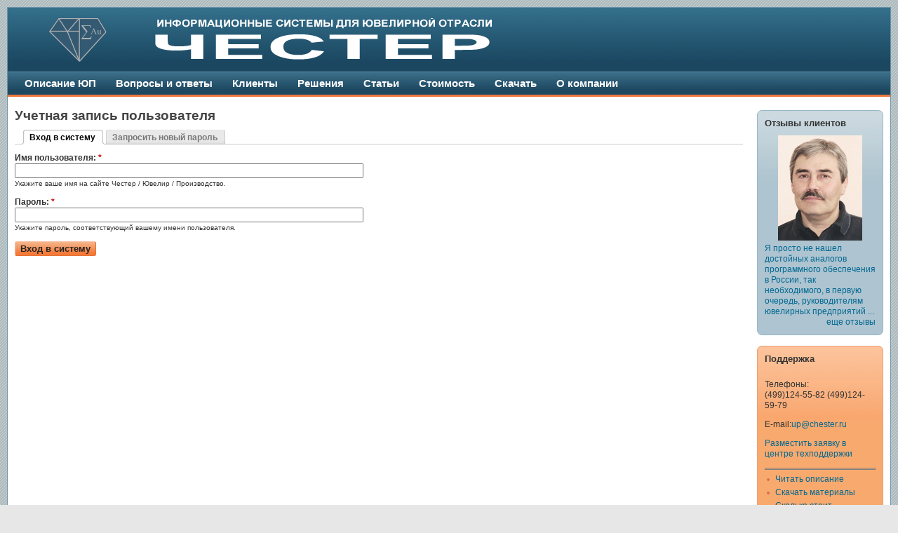

--- FILE ---
content_type: text/html; charset=utf-8
request_url: http://chester.ru/user/login?destination=node%2F83%23comment-form
body_size: 14651
content:

<!DOCTYPE html PUBLIC "-//W3C//DTD XHTML 1.0 Strict//EN" "http://www.w3.org/TR/xhtml1/DTD/xhtml1-strict.dtd">
<html xmlns="http://www.w3.org/1999/xhtml" xml:lang="ru" lang="ru" dir="ltr">

<head>
<meta http-equiv="Content-Type" content="text/html; charset=utf-8" />
  <title>Учетная запись пользователя | Честер / Ювелир / Производство</title>
  <meta http-equiv="Content-Type" content="text/html; charset=utf-8" />
<link rel="shortcut icon" href="/uplfiles/favicon.ico" type="image/x-icon" />
<link rel="canonical" href="http://chester.ru/user/login" />
<meta name="revisit-after" content="1 day" />
<meta name="geo.position" content="0;0" />
<meta name="icbm" content="0,0" />
  <link type="text/css" rel="stylesheet" media="all" href="/uplfiles/css/css_b34f0d8b21c22328d3e6a8fe4e733618.css" />
<link type="text/css" rel="stylesheet" media="print" href="/uplfiles/css/css_15d35ee726175c75b5fe1bd62cbeb521.css" />
<!--[if IE]>
<link type="text/css" rel="stylesheet" media="all" href="/sites/all/themes/cti_flex/css/ie.css?g" />
<![endif]-->
<!--[if lte IE 6]>
<link type="text/css" rel="stylesheet" media="all" href="/sites/all/themes/cti_flex/css/ie6.css?g" />
<![endif]-->
  <script type="text/javascript" src="/misc/jquery.js?g"></script>
<script type="text/javascript" src="/misc/drupal.js?g"></script>
<script type="text/javascript" src="/uplfiles/languages/ru_f18da4ed520263a5c9e4a876cb31b83a.js?g"></script>
<script type="text/javascript" src="/sites/all/modules/google_analytics/googleanalytics.js?g"></script>
<script type="text/javascript">
<!--//--><![CDATA[//><!--
jQuery.extend(Drupal.settings, { "basePath": "/", "googleanalytics": { "trackOutbound": 1, "trackMailto": 1, "trackDownload": 1, "trackDownloadExtensions": "7z|aac|arc|arj|asf|asx|avi|bin|csv|doc|exe|flv|gif|gz|gzip|hqx|jar|jpe?g|js|mp(2|3|4|e?g)|mov(ie)?|msi|msp|pdf|phps|png|ppt|qtm?|ra(m|r)?|sea|sit|tar|tgz|torrent|txt|wav|wma|wmv|wpd|xls|xml|z|zip" } });
//--><!]]>
</script>
  <style type="text/css">
body {font-family: Verdana, Tahoma, Arial, Helvetica, "Bitstream Vera Sans", sans-serif;}
</style>  <style type="text/css">
</style>
  <!--[if lte IE 6]>
  <script type="text/javascript" src="/sites/all/themes/cti_flex/js/suckerfish.js"></script>
  <![endif]-->
</head>

<body class="page not-front not-logged-in page-user-login section-user one-sidebar sidebar-second ">

  <div id="page-wrapper"><div id="page">

    <div id="header"><div class="section clearfix">

      
              <div id="logo-title">

                      <div id="logo"><a href="/" title="Главная" rel="home"><img src="/uplfiles/logo-wtext.png" alt="Главная" id="logo-image" /></a></div>
          
      
        </div> <!-- /#logo-title -->
      
      
    </div></div> <!-- /.section, /#header -->

    <div id="main-wrapper"><div id="main" class="clearfix  with-navigation">

      <div id="content" class="column"><div class="section">

        
        
                          <h1 class="title">Учетная запись пользователя</h1>
                                  <div class="tabs"><ul class="tabs primary clearfix"><li class="active" ><a href="/user"><span class="tab">Вход в систему</span></a></li>
<li ><a href="/user/password"><span class="tab">Запросить новый пароль</span></a></li>
</ul></div>
                
        
        <div id="content-area">
          <form action="/user/login?destination=node%2F83%23comment-form"  accept-charset="UTF-8" method="post" id="user-login">
<div><div class="form-item" id="edit-name-wrapper">
 <label for="edit-name">Имя пользователя: <span class="form-required" title="Это поле необходимо заполнить.">*</span></label>
 <input type="text" maxlength="60" name="name" id="edit-name" size="60" value="" class="form-text required" />
 <div class="description">Укажите ваше имя на сайте Честер / Ювелир / Производство.</div>
</div>
<div class="form-item" id="edit-pass-wrapper">
 <label for="edit-pass">Пароль: <span class="form-required" title="Это поле необходимо заполнить.">*</span></label>
 <input type="password" name="pass" id="edit-pass"  maxlength="128"  size="60"  class="form-text required" />
 <div class="description">Укажите пароль, соответствующий вашему имени пользователя.</div>
</div>
<input type="hidden" name="form_build_id" id="form-SXdNFskLhY0VC17Nqif5UVK_DQwmscc5m7b17aXVOc0" value="form-SXdNFskLhY0VC17Nqif5UVK_DQwmscc5m7b17aXVOc0"  />
<input type="hidden" name="form_id" id="edit-user-login" value="user_login"  />
<input type="submit" name="op" id="edit-submit" value="Вход в систему"  class="form-submit" />

</div></form>
        </div>

        
        
      </div></div> <!-- /.section, /#content -->

      <div id="navigation"><div class="section clearfix">

	           <div id="suckerfishmenu">
            <ul class="menu"><li class="leaf first"><a href="/node/5" title="Подробное описание ПО &quot;Честер / Ювелир / Производство&quot;">Описание ЮП</a></li>
<li class="leaf"><a href="/faq" title="Часто задаваемые вопросы и ответы на них">Вопросы и ответы</a></li>
<li class="expanded"><a href="/view_clients_references" title="Наши клиенты и их отзывы о программе">Клиенты</a><ul class="menu"><li class="leaf first"><a href="/node/158">Отзыв ООО &quot;АЛМОСС&quot;</a></li>
<li class="leaf"><a href="/node/156">Отзыв ЮПП &quot;Дария&quot;</a></li>
<li class="leaf"><a href="/node/153">Отзыв ООО &quot;Золотой кристалл&quot;</a></li>
<li class="leaf"><a href="/node/18">Отзыв ООО &quot;Ника&quot;</a></li>
<li class="leaf"><a href="/node/19">Отзыв ООО &quot;Грингор&quot;</a></li>
<li class="leaf"><a href="/node/20">Отзыв ООО «Виноградов и К»</a></li>
<li class="leaf"><a href="/node/21">Отзыв ООО &quot;Каре&quot;</a></li>
<li class="leaf"><a href="/node/22">Отзыв ООО &quot;ЮТВ&quot; (М-Ювелир)</a></li>
<li class="leaf last"><a href="/node/89">Список клиентов</a></li>
</ul></li>
<li class="expanded"><a href="/node/75" title="Выполненные проекты и практическое применение">Решения</a><ul class="menu"><li class="leaf first"><a href="/node/78" title="Решения Честер для ювелирного производства">Для производства</a></li>
<li class="leaf"><a href="/node/77" title="Решения Честер для оптовой ювелирной торговли">Для оптовой торговли</a></li>
<li class="leaf"><a href="/node/76" title="Решения Честер для розничной ювелирной торговли">Для розничной торговли</a></li>
<li class="leaf"><a href="/isgipn" title="">ИС ГИПН</a></li>
<li class="leaf"><a href="/demovideo/cataloginfo" title="Модуль создания электронного каталога">Электронный каталог</a></li>
<li class="leaf"><a href="/node/79" title="Печать ярлыков ювелирных изделий с помощью этикеточных принтеров">Печать ярлыков</a></li>
<li class="leaf"><a href="/node/81" title="Штриховое кодирование">Штрих-коды</a></li>
<li class="leaf last"><a href="/node/87" title="База данных ORACLE">СУБД ORACLE</a></li>
</ul></li>
<li class="leaf"><a href="/node/88" title="Полезные статьи об автоматизации и ювелирной отрасли">Статьи</a></li>
<li class="leaf"><a href="/node/13" title="Стоимость ПО и услуг">Стоимость</a></li>
<li class="leaf"><a href="/downloads" title="Файлы для загрузки">Скачать</a></li>
<li class="expanded last"><a href="/node/15" title="Общая информация о компании">О компании</a><ul class="menu"><li class="leaf first"><a href="/latest_news" title="Новости">Новости</a></li>
<li class="leaf"><a href="/node/129" title="Наши партнеры">Партнеры</a></li>
<li class="leaf last"><a href="/node/71" title="Контактная информация">Контакты</a></li>
</ul></li>
</ul>          </div>
        
        
        
      </div></div> <!-- /.section, /#navigation -->

      
      <div class="region region-sidebar-second column sidebar"><div class="section">
  
<div id="block-views-cl_ref_v-block_1" class="block block-views first region-odd odd region-count-1 count-1  block-1"><div class="block-inner">

      <h2 class="title">Отзывы клиентов</h2>
  
  <div class="content">
    <div class="views_view view view-cl-ref-v view-id-cl_ref_v view-display-id-block_1 view-dom-id-1">
  
  
  
  
      <div class="view-content">
        <div class="views-row views-row-1 views-row-odd views-row-first views-row-last">
      
  <div class="views-field-field-auth-foto-fid">
                <span class="field-content"><div align="center"><a href="/node/153"><img  class="imagefield imagefield-field_auth_foto" width="120" height="150" alt="" src="http://chester.ru/uplfiles/zcrystall120x150.jpg?0" /></a></div></span>
  </div>
  
  <div class="views-field-field-clref-shorttext-value">
                <div class="field-content"><a href="/node/153">Я просто не нашел достойных аналогов программного обеспечения в России, так необходимого, в первую очередь, руководителям ювелирных предприятий ...</a></div>
  </div>
  </div>
    </div>
  
  
  
      
<div class="more-link">
  <a href="/view_clients_references">
    еще отзывы  </a>
</div>
  
  
  
</div><!-- /.view -->
  </div>

  
</div></div> <!-- /block-inner, /block -->

<div id="block-block-1" class="block block-block region-even even region-count-2 count-2  block-2"><div class="block-inner">

      <h2 class="title">Поддержка</h2>
  
  <div class="content">
    <p>Телефоны:<br />(499)124-55-82 (499)124-59-79</p>
<script type="text/javascript" language="JavaScript">// <![CDATA[
var login  = 'up';
var server = 'chester';
var nmail  = login+'@'+server+'.ru';
var fp='ma';
var url = fp+'i'+'lto:'+nmail;
document.write('E-mail:<a href="'+url+'">'+nmail+'');
// ]]></![cdata[></script><p><span style="color: red;"><span><a href="http://support.chester.ru">Разместить заявку в центре техподдержки</a></span></span></p>
<hr />
<ul>
<li><span style="color: red;"><span><a href="/node/5">Читать описание</a></span></span></li>
<li><span style="color: red;"><span><a href="/downloads">Скачать материалы</a></span></span></li>
<li><span style="color: red;"><span><a href="/node/13">Сколько стоит</a></span></span></li>
<li><span style="color: red;"><span><a href="/faq">Вопросы и Ответы</a></span></span></li>
<li><span style="color: red;"><span><a href="/view_clients_references">Отзывы клиентов</a></span></span></li>
<li><span style="color: red;"><span><a href="/node/88">Полезные статьи</a></span></span></li>
</ul>
<!--
Загрузить презентацию "Ювелир / Производство":<br/><a href="/uplfiles/ManufPresent-2.pps">в формате PowerPoint</a><br/><hr/>
Загрузить описание "Ювелир / Производство":<br/><a href="/uplfiles/manufacture_description.doc">в формате Word</a><br/><a href="/uplfiles/manufacture_description.pdf">в формате PDF</a><br/><hr/>Демо-ролики "Ювелир / Производство":<br/><a href="/uplfiles/manuf_overview.exe">Обзор возможностей (~10.1Мб)</a><br/><a href="/uplfiles/manuf_dicmod.exe">Справочник моделей (~2.7Мб)</a><br/><hr/>			
//--><!--
Загрузить презентацию "Ювелир / Производство":<br/><a href="/uplfiles/ManufPresent-2.pps">в формате PowerPoint</a><br/><hr/>
Загрузить описание "Ювелир / Производство":<br/><a href="/uplfiles/manufacture_description.doc">в формате Word</a><br/><a href="/uplfiles/manufacture_description.pdf">в формате PDF</a><br/><hr/>Демо-ролики "Ювелир / Производство":<br/><a href="/uplfiles/manuf_overview.exe">Обзор возможностей (~10.1Мб)</a><br/><a href="/uplfiles/manuf_dicmod.exe">Справочник моделей (~2.7Мб)</a><br/><hr/>			
//-->  </div>

  
</div></div> <!-- /block-inner, /block -->

<div id="block-block-2" class="block block-block last region-odd odd region-count-3 count-3  block-3"><div class="block-inner">

      <h2 class="title">Демо каталога</h2>
  
  <div class="content">
    <p> Модуль создания электронного каталога ювелирных изделий<br/><br />
<a href="/demovideo/cataloginfo"><img height="113" alt="каталог ювелирных изделий" src="/uplfiles/catalog_tmb_150.jpg" width="150" border="0" /></a> </br/></p>
  </div>

  
</div></div> <!-- /block-inner, /block -->
</div></div><!-- /.section, /.region -->

    </div></div> <!-- /#main, /#main-wrapper -->

          <div id="footer"><div class="section">

                  <div id="footer-message">Copyright 2011 Chester / Честер. Информационные системы и программное обеспечение для ювелирных предприятий.</div>
        
        
      </div></div> <!-- /.section, /#footer -->
    
  </div></div> <!-- /#page, /#page-wrapper -->

  
  <script type="text/javascript">
<!--//--><![CDATA[//><!--
var _gaq = _gaq || [];_gaq.push(["_setAccount", "UA-4243180-1"]);_gaq.push(["_trackPageview"]);(function() {var ga = document.createElement("script");ga.type = "text/javascript";ga.async = true;ga.src = ("https:" == document.location.protocol ? "https://ssl" : "http://www") + ".google-analytics.com/ga.js";var s = document.getElementsByTagName("script")[0];s.parentNode.insertBefore(ga, s);})();
//--><!]]>
</script>

</body>
</html>
